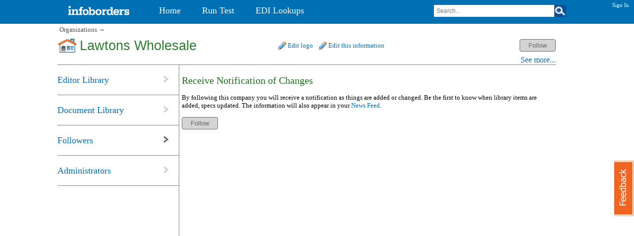

--- FILE ---
content_type: text/html; charset=utf-8
request_url: http://ce.infoborders.com/organizations/followers/lawtons-wholesale
body_size: 6990
content:

<!DOCTYPE html>
<html>
    <head>
        <meta name="Description" content="EDI Specifications, EDI Specs, Lawtons Wholesale" />
        <link rel="icon" type="image/vnd.microsoft.icon" href="/Content/images/favicon.ico" />
        <title>InfoBorders CE Beta | Lawtons Wholesale</title>
        <link rel="stylesheet" type="text/css" href="/combres.axd/community_css/2120358593/"/>
        <!--[if IE 9]>
            <link href="/Content/legacy/SiteIE9.css" rel="stylesheet" type="text/css" />
        <![endif]-->
        <!--[if IE 8]>
            <link href="/Content/legacy/SiteIE8.css" rel="stylesheet" type="text/css" />
        <![endif]-->
        <!--[if lte IE 7]>
            <link href="/Content/legacy/SiteIE7.css" rel="stylesheet" type="text/css" />
        <![endif]-->
        <script type="text/javascript" src="/combres.axd/community_js/284063007/"></script>

        <!--[if IE 8]>
            <script src="/Scripts/ib/SiteIE8.js" type="text/javascript"></script>
        <![endif]-->
        <!--[if lte IE 7]>
            <script src="/Scripts/ib/SiteIE7.js" type="text/javascript"></script>
        <![endif]-->
        <script type="text/javascript">
            ib.globals.init({
                rootPath: "/",
                currentUser: "",
                titlePrefix: "InfoBorders CE Beta"
            });
            window.systemMessages = {"AreYouSure":"Are you sure?","ImpersonationWarning":"{0}, you are impersonating user {1}.","Copyright":"\u0026copy; {1} - {0} Infoborders All Rights Reserved.","PleaseWait":"Please Wait.","PleaseConfirm":"Please confirm","Alert":"Alert","selected":"selected","WarningModificationOfFunction":"Warning: Modification of function will delete all parameters settings for its usages in templates. \u003cbr/\u003e Are you sure?","Please_choose_tag":"Please choose tag","Add_tag_to_selection":"Add tag to selection","Remove_tag_from_selection":"Remove tag from selection","Failed_to_add_tag":"Failed to add tag","Failed_to_remove_tag":"Failed to remove tag","Please_choose_program":"Please choose program","Add_selection_to_program":"Add selection to program","Remove_selection_from_program":"Remove selection from program","Failed_to_add_program":"Failed to add program","Failed_to_remove_program":"Failed to remove program","Failed_to_retrieve_data_from_server_":"Failed to retrieve data from server.","Company_description":"Company description","Tag_already_assigned_to_organization":"Tag already assigned to organization","No_pending_changes_to_save_":"No pending changes to save.","Save_failed":"Save failed","Failed_to_update_company_description":"Failed to update company description","This_operation_cannot_be_undone__r_nPeople__tasks":"This operation cannot be undone.\u003cbr/\u003ePeople, tasks and issues will be moved to system organization for deleted records.\u003cbr/\u003eAre you sure?","Tag_already_assigned_to_person":"Tag already assigned to person","Type_already_assigned_to_person":"Type already assigned to person","Please_choose_type":"Please choose type","Failed_to_update_contact_description":"Failed to update contact description","Failed_to_update_user_association":"Failed to update user association","Contact_description":"Contact description","Association_with_portal_user":"Association with portal user","This_task_was_deleted":"This task was deleted","Failed_to_update_task":"Failed to update task","This_operation_cannot_be_undone__r_nAssociation_with_organizations_will_be_removed__r_nAre_you_sure_":"This operation cannot be undone.\u003cbr/\u003eAssociation with organizations, people, tasks, reference materials, surveys and issues will be removed.\u003cbr/\u003eAre you sure?","This_operation_will_remove_all_records_created_by_scenario__br__Are_you_sure_":"This operation will remove all records created by scenario.\u003cbr/\u003eAre you sure?","This_operation_will_leave_all_records_created_by_scenario_intact__br__Are_you_sure_":"This operation will leave all records created by scenario intact.\u003cbr/\u003eAre you sure?","Failed_to_post_data_to_server":"Failed to post data to server","Edit_task":"Edit task","Are_you_sure_":"Are you sure?","Please_confirm":"Please confirm","next_page":"next page","at_start":"at start","Checkbox_label":"Checkbox label","Values__example__value1_value2_value3_":"Values (example: value1;value2;value3)","No":"No","Yes":"Yes","Please_enter_a_correct_date":"Please enter a correct date","Please_enter_a_correct_time":"Please enter a correct time","Start_date_should_be_less_than_or_equal_to_end_date_":"Start date should be less than or equal to end date.","Hour":"Hour","Minute":"Minute","is":"is","isn_t":"isn\u0027t","starts_with":"starts with","ends_with":"ends with","contains":"contains","less_than":"less than","less_than_or_equal":"less than or equal","greater_than":"greater than","greater_than_or_equal":"greater than or equal","true":"true","false":"false","is_before":"is before","is_after":"is after","is_within_last":"is within last","is_within_next":"is within next","is_older_than":"is older than","with":"with","OK":"OK","Cancel":"Cancel","NotSet":"[Not Set]"};
            
            (function(i,s,o,g,r,a,m){i['GoogleAnalyticsObject']=r;i[r]=i[r]||function()
            { (i[r].q=i[r].q||[]).push(arguments)} 
            ,i[r].l=1*new Date();a=s.createElement(o),
            m=s.getElementsByTagName(o)[0];a.async=1;a.src=g;m.parentNode.insertBefore(a,m)
            })(window,document,'script','//www.google-analytics.com/analytics.js','ga');
            ga('create', 'UA-2878100-6', 'infoborders.com');
            ga('send', 'pageview');

            var _mfq = _mfq || [];
            (function()
            { var mf = document.createElement("script"); mf.type = "text/javascript"; mf.async = true; mf.src = "//cdn.mouseflow.com/projects/1d43d643-4eb7-48ad-a984-7481d56a54b4.js"; document.getElementsByTagName("head")[0].appendChild(mf); }
            )();
        </script>

        
        
    
    </head>
    <body class="body-common">
        <div id="spinner_popup" class="spinner-progress">
    <div class="spinner-container">
        <div class="spinner-body">
            <span class="spinner-image"></span>
            <div>
                Please Wait.
            </div>
        </div>
    </div>
</div>

        <span id="page">
            <!--[if lt IE 9]><style>ul#ibce_menu li a { padding-top: 0.6em; }</style>
                <div style="background-color: red;color:white; font-weight: bold; text-align: center; padding: 2px 0 4px 0">You are using an outdated version of Internet Explorer which is not supported by Infoborders. <br/>
                    Please upgrade your browser to <a style="color: white;" href="http://www.microsoft.com/en-us/download/ie.aspx?q=internet+explorer">Internet Explorer 9 or higher</a>,
                    or switch to latest version of <a style="color: white;" href="https://www.google.com/intl/en/chrome/browser/">Google Chrome</a> or <a  style="color: white;" href="http://www.mozilla.org/en-US/firefox/new/">FireFox</a>.</div><![endif]-->
            <span id="inner_page">
                <div id="ibce_header">
                    <div id="ibce_login_display">
                              
            <a class="history-link ibce-sign-in-sign-out-link" href="/account/sign-in?ReturnUrl=%2Forganizations%2Ffollowers%2Flawtons-wholesale">Sign In</a>
    

                    </div>
                    <div id="ibce_header_items_container">
                        <div id="ibce_logo"></div>
                        <div id="ibce_menu_container">
                            <ul id="ibce_menu">
            <li>
                <a class="history-link" href="/">Home</a>
            </li>
            <li>
                <a class="history-link" href="/sandbox/test">Run Test</a>
            </li>
            <li>
                <a class="history-link" href="/lookup-codes">EDI Lookups</a>
            </li>
</ul>

                        </div>
<div class="ibce-header-company-search ibce-header-search-text">
    <form action="/home/search" id="ibce_top_search_form" method="post">
        <input class="ibce-header-searcharea-textbox indented-search-text" id="ibce_top_search_input" name="Filter.CategorySearchTerms" placeholder="Search" type="text" value="" /><input type="image" id="ibce_top_search_button" src="/Content/images/mag-glass-white.png" class="ibce-header-searcharea-button" />
        <input id="ibce_top_search_entity_type" name="Filter.SelectedCategory" type="hidden" value="Companies" />
        <a href="/feedback/feedback" id="ibce_feedback_button" ></a>        
    </form>
    <script type="text/javascript"> $(function() { $("#ibce_feedback_button").on('click', function(e) {e.preventDefault();$("<div></div>")  .addClass("dialog").attr("id", "feedback_dialog")  .appendTo("body")  .dialog({      title: "Feedback",      close: function () { $(this).remove(); },      width: 400,      height: 400,      modal: true,      position: {          my: "center",          at: "top",          of: $("#main_pane")          }  })  .load($.param.querystring(this.href, { jqDialog: true }), function(d, status) { if(status != "success" && status != "notmodified") $(this).dialog("close"); });}); }); </script>
</div>                    </div>            
                    <div style="clear:both; height: 0.01em;"></div>
                </div>
                <div id="main_pane">
                    <div class="left" >
                        <span id="breadcrumbs" >
        
     <a class="history-link" href="/home/search">Organizations</a> &rarr;

    </span>
                    </div>
                    
<div id="ibce_left_menu_page_container"> 
    
        <div id="ibce_company_description_container">
        
<script type="text/javascript">
    $(function () {
        var _togglePanels = function (e) {
            e.preventDefault();
            $('#ibce_company_description_brief_row').toggle();
            $('#ibce_company_description_detailed_row').toggle();
        }

        $("#ibce_company_description_view_more").click(_togglePanels);

        $("#ibce_company_description_view_less").click(_togglePanels);
    });
</script>
<table border="0" cellpadding="0" cellspacing="0" width="100%" style="table-layout:fixed;">
    <tbody>
        <tr style="vertical-align:top;">
            <td style="width:446px;max-width:446px;">
                <div style="overflow:visible;">
                    <span class="ibce-company-description-item">
                        
        <img src="/Content/legacy/profile/no-logo-icon-128.png" class="ibce-details-view-logo" alt="" /> 
    
                    </span><h1 class="ibce-company-description-item ibce-company-description-name">
                        Lawtons Wholesale
                    </h1>
                    


    
                    <div class="clear:both;"></div>
                </div>
            </td>
            <td style="width:290px;">                    
                <span class="ibce-company-description-item">
                        
        <span class="edit-button"><a href="/organization-logo/index/lawtons-wholesale" id="edit_logo_link">Edit logo</a></span>&nbsp; &nbsp;
        <span class="edit-button"><a class="history-link" href="/organizations/edit/lawtons-wholesale">Edit this information</a></span>
                            
                </span>
            </td>
            <td style="text-align:right; min-width:270px;">
                <span class="ibce-company-description-item">
                
<span id="follow_button_1003_container">
<input class="ibce-follow-trigger ibce-follow-gray-button" ibce-action="Follow" ibce-do-reload="true" ibce-return-url="/organizations/followers/lawtons-wholesale" ibce-target-id="1003" ibce-use-counters="false" ibce-use-default="false" id="follow_button_1003" type="submit" value="Follow" />
</span>

    
                </span> 
            </td>
        </tr>
        <tr style="vertical-align:top;">
            <td>
                
            </td>
            <td>
                
                
            </td>
            <td>
                <div class="ibce-company-phone-numbers">
                
                </div>
            </td>
        </tr>
        <tr id="ibce_company_description_brief_row">
            <td>
            </td>
            <td colspan="2">
                <div style="float:right;">
                    <a href="javascript:void(0)" id="ibce_company_description_view_more">See more...</a>
                </div>
            </td>
        </tr>
        <tr id="ibce_company_description_detailed_row" style="display:none; vertical-align:top;">
            <td>
                
        <div class="ibce-company-hightlights-block ibce-company-description-text-highlight">
<label for="Organization_OrganizationType">OrganizationType</label><br/>
<label for="Organization_Industry">Industry</label><br/>
<label for="Organization_OperatingStatus">OperatingStatus</label><br />
<label for="Organization_YearFounded">Year founded</label>
        </div>                    
        <div class="ibce-company-texts-block ibce-company-description-text">
<br/>
<br/>
<br />
        </div>       
          
            </td>
            <td colspan="2">
                <div class="ibce-company-description-text" style="min-height:80px;">
            <span class="ibce-company-description-text-highlight">Description</span><br/>

        </div>

                <div style="float:right">
                    <a href="javascript:void(0)" id="ibce_company_description_view_less">See less...</a>
                </div>
            </td>
        </tr>
    </tbody>
</table>            


    </div>
    <div style="height:100%">
        <table style="width: 100%; height:100%;" cellpadding="0" cellspacing="0">
            <tbody>
                <tr style="height:100%">
                    <td class="top" style="border-right:1px solid Gray; width:245px;">
                        <div class="ibce-left-menu-container">
    <div class="ibce-pad-top-and-bottom  ibce-left-menu-item ibce-border-bottom">
<table border="0" cellpadding="0" cellspacing="0">
    <tr>
        <td style="width:210px;">
            <a class="history-link ibce-left-menu-item-text" href="/organizations/editor-library/lawtons-wholesale">Editor Library</a>
            
        </td>
        <td style="vertical-align:middle;">
            <img src="/Content/images/left-pane-arrow.png" alt="" />
        </td>
    </tr>    
</table>

            </div> 
    <div class="ibce-pad-top-and-bottom  ibce-left-menu-item ibce-border-bottom">
<table border="0" cellpadding="0" cellspacing="0">
    <tr>
        <td style="width:210px;">
            <a class="history-link ibce-left-menu-item-text" href="/organizations/document-library/lawtons-wholesale">Document Library</a>
            
        </td>
        <td style="vertical-align:middle;">
            <img src="/Content/images/left-pane-arrow.png" alt="" />
        </td>
    </tr>    
</table>

            </div> 
    <div class="ibce-pad-top-and-bottom  ibce-left-menu-item ibce-border-bottom">
<table border="0" cellpadding="0" cellspacing="0">
    <tr>
        <td style="width:210px;">
            <a class="history-link ibce-left-menu-item-text" href="/organizations/followers/lawtons-wholesale">Followers</a>
            
        </td>
        <td style="vertical-align:middle;">
            <h2 style="display:none">Followers</h2>
            <img src="/Content/images/left-pane-arrow-selected.png" alt="" />
        </td>
    </tr>    
</table>

            </div> 
    <div class="ibce-pad-top-and-bottom  ibce-left-menu-item ibce-border-bottom">
<table border="0" cellpadding="0" cellspacing="0">
    <tr>
        <td style="width:210px;">
            <a class="history-link ibce-left-menu-item-text" href="/organizations/administrators/lawtons-wholesale">Administrators</a>
            
        </td>
        <td style="vertical-align:middle;">
            <img src="/Content/images/left-pane-arrow.png" alt="" />
        </td>
    </tr>    
</table>

            </div> 
</div>

                    </td>
                    <td class="top" style="height:100%">
                        <div id="ibce_right_side_container" >
                            
    <div id="ibce_tab_container" style="width:100%; height:100%;">
        <form action="/organization-users-tab/grid" data-ajax="true" data-ajax-mode="replace" data-ajax-update="#connected_users" id="connected_users" method="post"><div class="ibce-padded-top-20">
<div class="ibce-page-sub-title">Receive Notification of Changes</div>
<p class="ibce-content-paragraph">
By following this company  you will receive a notification as things are added or changed.  
Be the first to know when library items are added, specs updated.  The information will
also appear in your <a href="/home/news-feed">News Feed</a>.
</p> 
<span id="follow_button_bottom_1003_container">
<input class="ibce-follow-trigger ibce-follow-gray-button" ibce-action="Follow" ibce-do-reload="true" ibce-return-url="/organizations/followers/lawtons-wholesale" ibce-target-id="1003" ibce-use-counters="false" ibce-use-default="false" id="follow_button_bottom_1003" type="submit" value="Follow" />
</span>

</div>
</form><script type="text/javascript"> $(function() { ib.wrapButtons($("#connected_users")); }); </script>

    </div>
 
<script type="text/javascript"> $(function() { $("#edit_logo_link").on('click', function(e) {if (!ib.globals.authentificated) { window.location = "/account/sign-in?ReturnUrl=%2Forganizations%2Ffollowers%2Flawtons-wholesale&edit=true"; return; }; e.preventDefault();$("<div></div>")  .addClass("dialog").attr("id", "edit_logo_dialog")  .appendTo("body")  .dialog({      title: "Edit Logo",      close: function () { $(this).remove(); },      width: 400,      height: 400,      modal: true,      position: {          my: "center",          at: "top",          of: $("#ibce_company_description_container")          }  })  .load($.param.querystring(this.href, { jqDialog: true }), function(d, status) { if(status != "success" && status != "notmodified") $(this).dialog("close"); });}); }); </script>

                        </div>
                        &nbsp;
                    </td>
                </tr>
            </tbody>
        </table>
    </div>
</div>

                </div>
                <div id="ibce_footer">
                    <div id="ibce_footer_items_container">
    <div id="ibce_footer_solutions">
        <div class="ibce-footer-section">Our Solutions</div>
        <div class="ibce-footer-menu-item"><a class="ibce-footer-text" href="http://www.infoborders.com/supply-chain-visibility" target="_blank">Supply Chain Visibility</a></div>
        <div class="ibce-footer-menu-item"><a class="ibce-footer-text" href="http://www.infoborders.com/b2b-community-management" target="_blank">Trading Partner Management</a></div>
        <div class="ibce-footer-menu-item"><a class="ibce-footer-text" href="http://www.infoborders.com/b2b-community-management" target="_blank">No Fee Testing Platform</a></div>
        <div class="ibce-footer-menu-item"><a class="ibce-footer-text" href="http://www.infoborders.com/supply-chain-visibility" target="_blank">Vendor Scorecard</a></div>
    </div>
    <div id="ibce_footer_services">
        <div class="ibce-footer-section">Services</div>
        <div class="ibce-footer-menu-item"><a class="ibce-footer-text" href="http://www.techdinamics.com/solutions/managed-file-transfer/" target="_blank">Fixed VAN with Value</a></div>
        <div class="ibce-footer-menu-item"><a class="ibce-footer-text" href="http://www.techdinamics.com/solutions/b2b-managed-services/" target="_blank">Managed Services</a></div>
        <div class="ibce-footer-menu-item"><a class="ibce-footer-text" href="http://www.techdinamics.com/solutions/business-integration/" target="_blank">Business Integration</a></div>
        <div class="ibce-footer-menu-item"><a class="ibce-footer-text" href="http://www.techdinamics.com/solutions/application-services/" target="_blank">Application Services</a></div>
    </div>
    <div id="ibce_footer_social_media">
        <a href="http://www.facebook.com/pages/Techdinamics-Solutions-Inc/110072069012743" target="_blank"><img id="footer_facebook_img" src="/Content/images/footer-facebook.png" class="ibce-footer-image" alt="" /></a><br />
        <a href="http://twitter.com/infoborders" target="_blank"><img id="footer_twitter_img" src="/Content/images/footer-twitter.png" class="ibce-footer-image" alt="" /></a><br />
        <a href="http://www.linkedin.com/company/203993" target="_blank"><img id="footer_linkedIn_img" src="/Content/images/footer-linkedin.png" class="ibce-footer-image" alt="" /></a><br />
    </div>
    <div id="ibce_footer_contacts">
        <span class="ibce-footer-text">
            2425 Matheson Boulevard East<br />
            Suite 800 <br />
            Mississauga, ON <br />
            L4W 5K4 Canada <br /><br />
            +1 (905) 361-2858<br />
            © Copyright 2009 Techdinamics Solutions Inc.<br />
        </span>
    </div>
    <div style="clear:both"></div>
</div>


                </div>
            </span>
        </span>
    </body>
</html>
